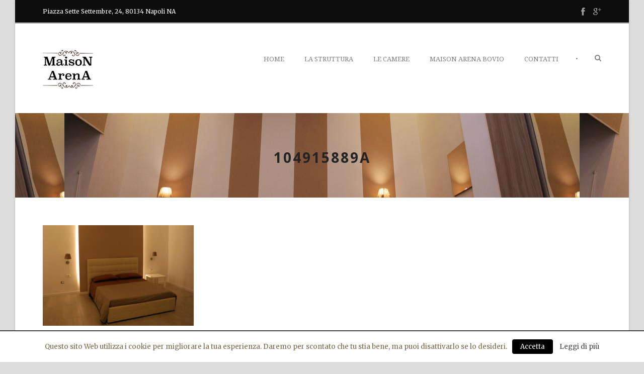

--- FILE ---
content_type: text/html; charset=UTF-8
request_url: http://www.maisonarena.it/camera-quadrupla-classic/104915889a/
body_size: 6317
content:
<!DOCTYPE html>
<!--[if IE 7]><html class="ie ie7 ltie8 ltie9" lang="it-IT"
	itemscope 
	itemtype="http://schema.org/Article" 
	prefix="og: http://ogp.me/ns#" ><![endif]-->
<!--[if IE 8]><html class="ie ie8 ltie9" lang="it-IT"
	itemscope 
	itemtype="http://schema.org/Article" 
	prefix="og: http://ogp.me/ns#" ><![endif]-->
<!--[if !(IE 7) | !(IE 8)  ]><!-->
<html lang="it-IT"
	itemscope 
	itemtype="http://schema.org/Article" 
	prefix="og: http://ogp.me/ns#" >
<!--<![endif]-->

<head>
	<meta charset="UTF-8" />
	<meta name="viewport" content="initial-scale=1.0" />	
		
	<link rel="pingback" href="http://www.maisonarena.it/xmlrpc.php" />
	<title>104915889a &#8211; B&amp;B Maison Arena</title>
<link rel='dns-prefetch' href='//fonts.googleapis.com' />
<link rel='dns-prefetch' href='//s.w.org' />
<link rel="alternate" type="application/rss+xml" title="B&amp;B Maison Arena &raquo; Feed" href="http://www.maisonarena.it/feed/" />
<link rel="alternate" type="application/rss+xml" title="B&amp;B Maison Arena &raquo; Feed dei commenti" href="http://www.maisonarena.it/comments/feed/" />
<link rel="alternate" type="application/rss+xml" title="B&amp;B Maison Arena &raquo; 104915889a Feed dei commenti" href="http://www.maisonarena.it/camera-quadrupla-classic/104915889a/feed/" />
		<script type="text/javascript">
			window._wpemojiSettings = {"baseUrl":"https:\/\/s.w.org\/images\/core\/emoji\/12.0.0-1\/72x72\/","ext":".png","svgUrl":"https:\/\/s.w.org\/images\/core\/emoji\/12.0.0-1\/svg\/","svgExt":".svg","source":{"concatemoji":"http:\/\/www.maisonarena.it\/wp-includes\/js\/wp-emoji-release.min.js?ver=5.2.21"}};
			!function(e,a,t){var n,r,o,i=a.createElement("canvas"),p=i.getContext&&i.getContext("2d");function s(e,t){var a=String.fromCharCode;p.clearRect(0,0,i.width,i.height),p.fillText(a.apply(this,e),0,0);e=i.toDataURL();return p.clearRect(0,0,i.width,i.height),p.fillText(a.apply(this,t),0,0),e===i.toDataURL()}function c(e){var t=a.createElement("script");t.src=e,t.defer=t.type="text/javascript",a.getElementsByTagName("head")[0].appendChild(t)}for(o=Array("flag","emoji"),t.supports={everything:!0,everythingExceptFlag:!0},r=0;r<o.length;r++)t.supports[o[r]]=function(e){if(!p||!p.fillText)return!1;switch(p.textBaseline="top",p.font="600 32px Arial",e){case"flag":return s([55356,56826,55356,56819],[55356,56826,8203,55356,56819])?!1:!s([55356,57332,56128,56423,56128,56418,56128,56421,56128,56430,56128,56423,56128,56447],[55356,57332,8203,56128,56423,8203,56128,56418,8203,56128,56421,8203,56128,56430,8203,56128,56423,8203,56128,56447]);case"emoji":return!s([55357,56424,55356,57342,8205,55358,56605,8205,55357,56424,55356,57340],[55357,56424,55356,57342,8203,55358,56605,8203,55357,56424,55356,57340])}return!1}(o[r]),t.supports.everything=t.supports.everything&&t.supports[o[r]],"flag"!==o[r]&&(t.supports.everythingExceptFlag=t.supports.everythingExceptFlag&&t.supports[o[r]]);t.supports.everythingExceptFlag=t.supports.everythingExceptFlag&&!t.supports.flag,t.DOMReady=!1,t.readyCallback=function(){t.DOMReady=!0},t.supports.everything||(n=function(){t.readyCallback()},a.addEventListener?(a.addEventListener("DOMContentLoaded",n,!1),e.addEventListener("load",n,!1)):(e.attachEvent("onload",n),a.attachEvent("onreadystatechange",function(){"complete"===a.readyState&&t.readyCallback()})),(n=t.source||{}).concatemoji?c(n.concatemoji):n.wpemoji&&n.twemoji&&(c(n.twemoji),c(n.wpemoji)))}(window,document,window._wpemojiSettings);
		</script>
		<style type="text/css">
img.wp-smiley,
img.emoji {
	display: inline !important;
	border: none !important;
	box-shadow: none !important;
	height: 1em !important;
	width: 1em !important;
	margin: 0 .07em !important;
	vertical-align: -0.1em !important;
	background: none !important;
	padding: 0 !important;
}
</style>
	<link rel='stylesheet' id='wp-block-library-css'  href='http://www.maisonarena.it/wp-includes/css/dist/block-library/style.min.css?ver=5.2.21' type='text/css' media='all' />
<link rel='stylesheet' id='contact-form-7-css'  href='http://www.maisonarena.it/wp-content/plugins/contact-form-7/includes/css/styles.css?ver=5.0.4' type='text/css' media='all' />
<link rel='stylesheet' id='cookielawinfo-style-css'  href='http://www.maisonarena.it/wp-content/plugins/cookie-law-info/css/cli-style.css?ver=1.6.5' type='text/css' media='all' />
<link rel='stylesheet' id='hotel-style-css'  href='http://www.maisonarena.it/wp-content/plugins/gdlr-hotel/gdlr-hotel.css?ver=5.2.21' type='text/css' media='all' />
<link rel='stylesheet' id='style-css'  href='http://www.maisonarena.it/wp-content/themes/hotelmaster-v1-10/style.css?ver=5.2.21' type='text/css' media='all' />
<link rel='stylesheet' id='Open-Sans-google-font-css'  href='http://fonts.googleapis.com/css?family=Open+Sans%3A300%2C300italic%2Cregular%2Citalic%2C600%2C600italic%2C700%2C700italic%2C800%2C800italic&#038;subset=greek%2Ccyrillic-ext%2Ccyrillic%2Clatin%2Clatin-ext%2Cvietnamese%2Cgreek-ext&#038;ver=5.2.21' type='text/css' media='all' />
<link rel='stylesheet' id='Merriweather-google-font-css'  href='http://fonts.googleapis.com/css?family=Merriweather%3A300%2C300italic%2Cregular%2Citalic%2C700%2C700italic%2C900%2C900italic&#038;subset=latin%2Clatin-ext&#038;ver=5.2.21' type='text/css' media='all' />
<link rel='stylesheet' id='Droid-Serif-google-font-css'  href='http://fonts.googleapis.com/css?family=Droid+Serif%3Aregular%2Citalic%2C700%2C700italic&#038;subset=latin&#038;ver=5.2.21' type='text/css' media='all' />
<link rel='stylesheet' id='superfish-css'  href='http://www.maisonarena.it/wp-content/themes/hotelmaster-v1-10/plugins/superfish/css/superfish.css?ver=5.2.21' type='text/css' media='all' />
<link rel='stylesheet' id='dlmenu-css'  href='http://www.maisonarena.it/wp-content/themes/hotelmaster-v1-10/plugins/dl-menu/component.css?ver=5.2.21' type='text/css' media='all' />
<link rel='stylesheet' id='font-awesome-css'  href='http://www.maisonarena.it/wp-content/themes/hotelmaster-v1-10/plugins/font-awesome-new/css/font-awesome.min.css?ver=5.2.21' type='text/css' media='all' />
<link rel='stylesheet' id='jquery-fancybox-css'  href='http://www.maisonarena.it/wp-content/themes/hotelmaster-v1-10/plugins/fancybox/jquery.fancybox.css?ver=5.2.21' type='text/css' media='all' />
<link rel='stylesheet' id='flexslider-css'  href='http://www.maisonarena.it/wp-content/themes/hotelmaster-v1-10/plugins/flexslider/flexslider.css?ver=5.2.21' type='text/css' media='all' />
<link rel='stylesheet' id='style-responsive-css'  href='http://www.maisonarena.it/wp-content/themes/hotelmaster-v1-10/stylesheet/style-responsive.css?ver=5.2.21' type='text/css' media='all' />
<link rel='stylesheet' id='style-custom-css'  href='http://www.maisonarena.it/wp-content/themes/hotelmaster-v1-10/stylesheet/style-custom.css?ver=5.2.21' type='text/css' media='all' />
<link rel='stylesheet' id='ms-main-css'  href='http://www.maisonarena.it/wp-content/plugins/masterslider/public/assets/css/masterslider.main.css?ver=2.14.2' type='text/css' media='all' />
<link rel='stylesheet' id='ms-custom-css'  href='http://www.maisonarena.it/wp-content/uploads/masterslider/custom.css?ver=1.8' type='text/css' media='all' />
<script type='text/javascript' src='http://www.maisonarena.it/wp-includes/js/jquery/jquery.js?ver=1.12.4-wp'></script>
<script type='text/javascript' src='http://www.maisonarena.it/wp-includes/js/jquery/jquery-migrate.min.js?ver=1.4.1'></script>
<script type='text/javascript'>
/* <![CDATA[ */
var Cli_Data = {"nn_cookie_ids":null};
/* ]]> */
</script>
<script type='text/javascript' src='http://www.maisonarena.it/wp-content/plugins/cookie-law-info/js/cookielawinfo.js?ver=1.6.5'></script>
<link rel='https://api.w.org/' href='http://www.maisonarena.it/wp-json/' />
<link rel="EditURI" type="application/rsd+xml" title="RSD" href="http://www.maisonarena.it/xmlrpc.php?rsd" />
<link rel="wlwmanifest" type="application/wlwmanifest+xml" href="http://www.maisonarena.it/wp-includes/wlwmanifest.xml" /> 
<meta name="generator" content="WordPress 5.2.21" />
<link rel='shortlink' href='http://www.maisonarena.it/?p=3963' />
<link rel="alternate" type="application/json+oembed" href="http://www.maisonarena.it/wp-json/oembed/1.0/embed?url=http%3A%2F%2Fwww.maisonarena.it%2Fcamera-quadrupla-classic%2F104915889a%2F" />
<link rel="alternate" type="text/xml+oembed" href="http://www.maisonarena.it/wp-json/oembed/1.0/embed?url=http%3A%2F%2Fwww.maisonarena.it%2Fcamera-quadrupla-classic%2F104915889a%2F&#038;format=xml" />
<script>var ms_grabbing_curosr='http://www.maisonarena.it/wp-content/plugins/masterslider/public/assets/css/common/grabbing.cur',ms_grab_curosr='http://www.maisonarena.it/wp-content/plugins/masterslider/public/assets/css/common/grab.cur';</script>
<meta name="generator" content="MasterSlider 2.14.2 - Responsive Touch Image Slider" />
<script type="text/javascript">
<!--
/******************************************************************************
***   COPY PROTECTED BY CHETANGOLE.COM/BLOG/WP-COPYPROTECT   version 3.0.0 ****
******************************************************************************/
var message="Azione negata! Sito web protetto da Copyright. Per info. www.phpsolutions.eu";
function clickIE4(){
if (event.button==2){
alert(message);
return false;
}
}

function clickNS4(e){
if (document.layers||document.getElementById&&!document.all){
if (e.which==2||e.which==3){
alert(message);
return false;
}
}
}

if (document.layers){
document.captureEvents(Event.MOUSEDOWN);
document.onmousedown=clickNS4;
}
else if (document.all&&!document.getElementById){
document.onmousedown=clickIE4;
}
document.oncontextmenu=new Function("alert(message);return false")
// --> 
</script>

<script type="text/javascript">
/******************************************************************************
***   COPY PROTECTED BY CHETANGOLE.COM/BLOG/WP-COPYPROTECT   version 3.0.0 ****
******************************************************************************/
function disableSelection(target){
if (typeof target.onselectstart!="undefined") //For IE 
	target.onselectstart=function(){return false}
else if (typeof target.style.MozUserSelect!="undefined") //For Firefox
	target.style.MozUserSelect="none"
else //All other route (For Opera)
	target.onmousedown=function(){return false}
target.style.cursor = "default"
}
</script>
<!-- load the script for older ie version -->
<!--[if lt IE 9]>
<script src="http://www.maisonarena.it/wp-content/themes/hotelmaster-v1-10/javascript/html5.js" type="text/javascript"></script>
<script src="http://www.maisonarena.it/wp-content/themes/hotelmaster-v1-10/plugins/easy-pie-chart/excanvas.js" type="text/javascript"></script>
<![endif]-->
		<style type="text/css">.recentcomments a{display:inline !important;padding:0 !important;margin:0 !important;}</style>
		</head>

<body class="attachment attachment-template-default attachmentid-3963 attachment-jpeg _masterslider _msp_version_2.14.2  header-style-1">
<div class="body-wrapper gdlr-boxed-style float-menu gdlr-icon-dark" data-home="http://www.maisonarena.it" >
		<header class="gdlr-header-wrapper">
		<!-- top navigation -->
				<div class="top-navigation-wrapper">
			<div class="top-navigation-container container">
				<div class="top-navigation-left">
					<div class="top-navigation-left-text">
						Piazza Sette Settembre, 24, 80134 Napoli NA					</div>
				</div>
				<div class="top-navigation-right">
					<div class="top-social-wrapper">
						<div class="social-icon">
<a href="#" target="_blank" >
<img width="32" height="32" src="http://www.maisonarena.it/wp-content/themes/hotelmaster-v1-10/images/light/social-icon/facebook.png" alt="Facebook" />
</a>
</div>
<div class="social-icon">
<a href="#" target="_blank" >
<img width="32" height="32" src="http://www.maisonarena.it/wp-content/themes/hotelmaster-v1-10/images/light/social-icon/google-plus.png" alt="Google Plus" />
</a>
</div>
<div class="clear"></div>					</div>
				</div>
				<div class="clear"></div>
			</div>
		</div>
		<div class="top-navigation-divider"></div>
		
		<!-- logo -->
		<div class="gdlr-header-inner">
			<div class="gdlr-header-container container">
				<!-- logo -->
				<div class="gdlr-logo">
					<div class="gdlr-logo-inner">
						<a href="http://www.maisonarena.it" >
						<img src="http://www.maisonarena.it/wp-content/uploads/2018/09/logo-new.jpg" alt="" width="100" height="100" />						</a>
						<div class="gdlr-responsive-navigation dl-menuwrapper" id="gdlr-responsive-navigation" ><button class="dl-trigger">Open Menu</button><ul id="menu-menu-principale" class="dl-menu gdlr-main-mobile-menu"><li id="menu-item-4015" class="menu-item menu-item-type-post_type menu-item-object-page menu-item-home menu-item-4015"><a href="http://www.maisonarena.it/">Home</a></li>
<li id="menu-item-4014" class="menu-item menu-item-type-post_type menu-item-object-page menu-item-4014"><a href="http://www.maisonarena.it/la-struttura/">La struttura</a></li>
<li id="menu-item-4013" class="menu-item menu-item-type-post_type menu-item-object-page menu-item-4013"><a href="http://www.maisonarena.it/le-camere/">Le camere</a></li>
<li id="menu-item-4012" class="menu-item menu-item-type-post_type menu-item-object-page menu-item-4012"><a href="http://www.maisonarena.it/maison-arena-bovio/">Maison Arena Bovio</a></li>
<li id="menu-item-4016" class="menu-item menu-item-type-post_type menu-item-object-page menu-item-4016"><a href="http://www.maisonarena.it/contatti/">Contatti</a></li>
</ul></div>					</div>
				</div>

				<!-- navigation -->
				<div class="gdlr-navigation-wrapper"><nav class="gdlr-navigation" id="gdlr-main-navigation" role="navigation"><ul id="menu-menu-principale-1" class="sf-menu gdlr-main-menu"><li  class="menu-item menu-item-type-post_type menu-item-object-page menu-item-home menu-item-4015menu-item menu-item-type-post_type menu-item-object-page menu-item-home menu-item-4015 gdlr-normal-menu"><a href="http://www.maisonarena.it/">Home</a></li>
<li  class="menu-item menu-item-type-post_type menu-item-object-page menu-item-4014menu-item menu-item-type-post_type menu-item-object-page menu-item-4014 gdlr-normal-menu"><a href="http://www.maisonarena.it/la-struttura/">La struttura</a></li>
<li  class="menu-item menu-item-type-post_type menu-item-object-page menu-item-4013menu-item menu-item-type-post_type menu-item-object-page menu-item-4013 gdlr-normal-menu"><a href="http://www.maisonarena.it/le-camere/">Le camere</a></li>
<li  class="menu-item menu-item-type-post_type menu-item-object-page menu-item-4012menu-item menu-item-type-post_type menu-item-object-page menu-item-4012 gdlr-normal-menu"><a href="http://www.maisonarena.it/maison-arena-bovio/">Maison Arena Bovio</a></li>
<li  class="menu-item menu-item-type-post_type menu-item-object-page menu-item-4016menu-item menu-item-type-post_type menu-item-object-page menu-item-4016 gdlr-normal-menu"><a href="http://www.maisonarena.it/contatti/">Contatti</a></li>
</ul></nav>	
<span class="gdlr-menu-search-button-sep">•</span>
<i class="fa fa-search icon-search gdlr-menu-search-button" id="gdlr-menu-search-button" ></i>
<div class="gdlr-menu-search" id="gdlr-menu-search">
	<form method="get" id="searchform" action="http://www.maisonarena.it/">
				<div class="search-text">
			<input type="text" value="Type Keywords" name="s" autocomplete="off" data-default="Type Keywords" />
		</div>
		<input type="submit" value="" />
		<div class="clear"></div>
	</form>	
</div>		
<div class="gdlr-navigation-gimmick" id="gdlr-navigation-gimmick"></div><div class="clear"></div></div>
				<div class="clear"></div>
			</div>
		</div>
	</header>
	<div id="gdlr-header-substitute" ></div>
					<div class="gdlr-page-title-wrapper"  >
			<div class="gdlr-page-title-overlay"></div>
			<div class="gdlr-page-title-container container" >
				<h1 class="gdlr-page-title">104915889a</h1>
							</div>	
		</div>	
		<!-- is search -->	<div class="content-wrapper">
	<div class="gdlr-content">

		<!-- Above Sidebar Section-->
						
		<!-- Sidebar With Content Section-->
					<div class="main-content-container container gdlr-item-start-content">
				<div class="gdlr-item gdlr-main-content">
					<p class="attachment"><a href='http://www.maisonarena.it/wp-content/uploads/2018/09/104915889a.jpg'><img width="300" height="200" src="http://www.maisonarena.it/wp-content/uploads/2018/09/104915889a-300x200.jpg" class="attachment-medium size-medium" alt="" srcset="http://www.maisonarena.it/wp-content/uploads/2018/09/104915889a-300x200.jpg 300w, http://www.maisonarena.it/wp-content/uploads/2018/09/104915889a.jpg 512w" sizes="(max-width: 300px) 100vw, 300px" /></a></p>
					<div class="clear"></div>
				</div>
			</div>
			
		
		<!-- Below Sidebar Section-->
		
		
	</div><!-- gdlr-content -->
		<div class="clear" ></div>
	</div><!-- content wrapper -->

		
	<footer class="footer-wrapper" >
				<div class="footer-container container">
										<div class="footer-column three columns" id="footer-widget-1" >
					<div id="text-5" class="widget widget_text gdlr-item gdlr-widget"><h3 class="gdlr-widget-title">Maison Arena</h3><div class="clear"></div>			<div class="textwidget"><p><i class="gdlr-icon fa fa-phone" style="color: #333; font-size: 16px; " ></i> +39329 614 2852</p>
<div class="clear"></div>
<div class="gdlr-space" style="margin-top: -15px;"></div>
<p><i class="gdlr-icon fa fa-envelope-o" style="color: #333; font-size: 16px; " ></i> info@maisonarena.it</p>
<div class="clear"></div>
<div class="gdlr-space" style="margin-top: 25px;"></div>
<p><a href="#" target="_blank" rel="noopener noreferrer"><i class="gdlr-icon fa fa-facebook-square" style="color: #333333; font-size: 24px; " ></i></a><a href="#" target="_blank" rel="noopener noreferrer"><i class="gdlr-icon fa fa-google-plus-square" style="color: #333333; font-size: 24px; " ></i></a></p>
</div>
		</div>				</div>
										<div class="footer-column three columns" id="footer-widget-2" >
					<div id="text-10" class="widget widget_text gdlr-item gdlr-widget"><h3 class="gdlr-widget-title">Informazioni</h3><div class="clear"></div>			<div class="textwidget"><ul>
<li><a href="#">Informativa sulla privacy</li>
<li><a href="#">Cookie</li>
</ul></div>
		</div>				</div>
										<div class="footer-column six columns" id="footer-widget-3" >
									</div>
									<div class="clear"></div>
		</div>
				
				<div class="copyright-wrapper">
			<div class="copyright-container container">
				<div class="copyright-left">
									</div>
				<div class="copyright-right">
					Copyright 2018 | All Right Reserved | Design by Phpsolutions				</div>
				<div class="clear"></div>
			</div>
		</div>
			</footer>
	</div> <!-- body-wrapper -->
<div id="cookie-law-info-bar"><span>Questo sito Web utilizza i cookie per migliorare la tua esperienza. Daremo per scontato che tu stia bene, ma puoi disattivarlo se lo desideri.<a href="#"  class="cookie_action_close_header medium cli-plugin-button cli-plugin-main-button" >Accetta</a> <a href="http://www.maisonarena.it/cookie" id="CONSTANT_OPEN_URL" target="_blank"  class="cli-plugin-main-link"  >Leggi di più</a></span></div>		
		<script type="text/javascript">
			//<![CDATA[
			jQuery(document).ready(function() {
				cli_show_cookiebar({
					settings: '{"animate_speed_hide":"500","animate_speed_show":"500","background":"#fff","border":"#444","border_on":true,"button_1_button_colour":"#000","button_1_button_hover":"#000000","button_1_link_colour":"#fff","button_1_as_button":true,"button_2_button_colour":"#333","button_2_button_hover":"#292929","button_2_link_colour":"#444","button_2_as_button":false,"button_3_button_colour":"#000","button_3_button_hover":"#000000","button_3_link_colour":"#fff","button_3_as_button":true,"font_family":"inherit","header_fix":false,"notify_animate_hide":true,"notify_animate_show":false,"notify_div_id":"#cookie-law-info-bar","notify_position_horizontal":"right","notify_position_vertical":"bottom","scroll_close":false,"scroll_close_reload":false,"accept_close_reload":false,"showagain_tab":false,"showagain_background":"#fff","showagain_border":"#000","showagain_div_id":"#cookie-law-info-again","showagain_x_position":"100px","text":"#000","show_once_yn":false,"show_once":"10000"}'
				});
			});
			//]]>
		</script>
		
		<script type="text/javascript">
disableSelection(document.body)
</script>
<script type="text/javascript"></script><script type='text/javascript'>
/* <![CDATA[ */
var wpcf7 = {"apiSettings":{"root":"http:\/\/www.maisonarena.it\/wp-json\/contact-form-7\/v1","namespace":"contact-form-7\/v1"},"recaptcha":{"messages":{"empty":"Per favore dimostra che non sei un robot."}}};
/* ]]> */
</script>
<script type='text/javascript' src='http://www.maisonarena.it/wp-content/plugins/contact-form-7/includes/js/scripts.js?ver=5.0.4'></script>
<script type='text/javascript' src='http://www.maisonarena.it/wp-includes/js/jquery/ui/core.min.js?ver=1.11.4'></script>
<script type='text/javascript' src='http://www.maisonarena.it/wp-includes/js/jquery/ui/datepicker.min.js?ver=1.11.4'></script>
<script type='text/javascript'>
jQuery(document).ready(function(jQuery){jQuery.datepicker.setDefaults({"closeText":"Chiudi","currentText":"Oggi","monthNames":["Gennaio","Febbraio","Marzo","Aprile","Maggio","Giugno","Luglio","Agosto","Settembre","Ottobre","Novembre","Dicembre"],"monthNamesShort":["Gen","Feb","Mar","Apr","Mag","Giu","Lug","Ago","Set","Ott","Nov","Dic"],"nextText":"Successivo","prevText":"Precedente","dayNames":["domenica","luned\u00ec","marted\u00ec","mercoled\u00ec","gioved\u00ec","venerd\u00ec","sabato"],"dayNamesShort":["Dom","Lun","Mar","Mer","Gio","Ven","Sab"],"dayNamesMin":["D","L","M","M","G","V","S"],"dateFormat":"MM d, yy","firstDay":1,"isRTL":false});});
</script>
<script type='text/javascript'>
/* <![CDATA[ */
var objectL10n = {"closeText":"Done","currentText":"Today","monthNames":["Gennaio","Febbraio","Marzo","Aprile","Maggio","Giugno","Luglio","Agosto","Settembre","Ottobre","Novembre","Dicembre"],"monthNamesShort":["Gen","Feb","Mar","Apr","Mag","Giu","Lug","Ago","Set","Ott","Nov","Dic"],"monthStatus":"Show a different month","dayNames":["domenica","luned\u00ec","marted\u00ec","mercoled\u00ec","gioved\u00ec","venerd\u00ec","sabato"],"dayNamesShort":["Dom","Lun","Mar","Mer","Gio","Ven","Sab"],"dayNamesMin":["D","L","M","M","G","V","S"],"firstDay":"1"};
/* ]]> */
</script>
<script type='text/javascript' src='http://www.maisonarena.it/wp-content/plugins/gdlr-hotel/gdlr-hotel.js?ver=1.0.0'></script>
<script type='text/javascript' src='http://www.maisonarena.it/wp-content/themes/hotelmaster-v1-10/plugins/superfish/js/superfish.js?ver=1.0'></script>
<script type='text/javascript' src='http://www.maisonarena.it/wp-includes/js/hoverIntent.min.js?ver=1.8.1'></script>
<script type='text/javascript' src='http://www.maisonarena.it/wp-content/themes/hotelmaster-v1-10/plugins/dl-menu/modernizr.custom.js?ver=1.0'></script>
<script type='text/javascript' src='http://www.maisonarena.it/wp-content/themes/hotelmaster-v1-10/plugins/dl-menu/jquery.dlmenu.js?ver=1.0'></script>
<script type='text/javascript' src='http://www.maisonarena.it/wp-content/themes/hotelmaster-v1-10/plugins/jquery.easing.js?ver=1.0'></script>
<script type='text/javascript' src='http://www.maisonarena.it/wp-content/themes/hotelmaster-v1-10/plugins/jquery.transit.min.js?ver=1.0'></script>
<script type='text/javascript' src='http://www.maisonarena.it/wp-content/themes/hotelmaster-v1-10/plugins/fancybox/jquery.fancybox.pack.js?ver=1.0'></script>
<script type='text/javascript' src='http://www.maisonarena.it/wp-content/themes/hotelmaster-v1-10/plugins/fancybox/helpers/jquery.fancybox-media.js?ver=1.0'></script>
<script type='text/javascript' src='http://www.maisonarena.it/wp-content/themes/hotelmaster-v1-10/plugins/fancybox/helpers/jquery.fancybox-thumbs.js?ver=1.0'></script>
<script type='text/javascript' src='http://www.maisonarena.it/wp-content/themes/hotelmaster-v1-10/plugins/flexslider/jquery.flexslider.js?ver=1.0'></script>
<script type='text/javascript' src='http://www.maisonarena.it/wp-content/themes/hotelmaster-v1-10/javascript/gdlr-script.js?ver=1.0'></script>
<script type='text/javascript' src='http://www.maisonarena.it/wp-includes/js/comment-reply.min.js?ver=5.2.21'></script>
<script type='text/javascript' src='http://maps.google.com/maps/api/js?libraries=geometry%2Cplaces%2Cweather%2Cpanoramio%2Cdrawing&#038;language=en&#038;ver=5.2.21'></script>
<script type='text/javascript'>
/* <![CDATA[ */
var wpgmp_local = {"all_location":"All","show_locations":"Show Locations","sort_by":"Sort by","wpgmp_not_working":"not working...","place_icon_url":"http:\/\/www.maisonarena.it\/wp-content\/plugins\/wp-google-map-plugin\/assets\/images\/icons\/"};
/* ]]> */
</script>
<script type='text/javascript' src='http://www.maisonarena.it/wp-content/plugins/wp-google-map-plugin/assets/js/maps.js?ver=2.3.4'></script>
<script type='text/javascript' src='http://www.maisonarena.it/wp-includes/js/wp-embed.min.js?ver=5.2.21'></script>
</body>
</html>